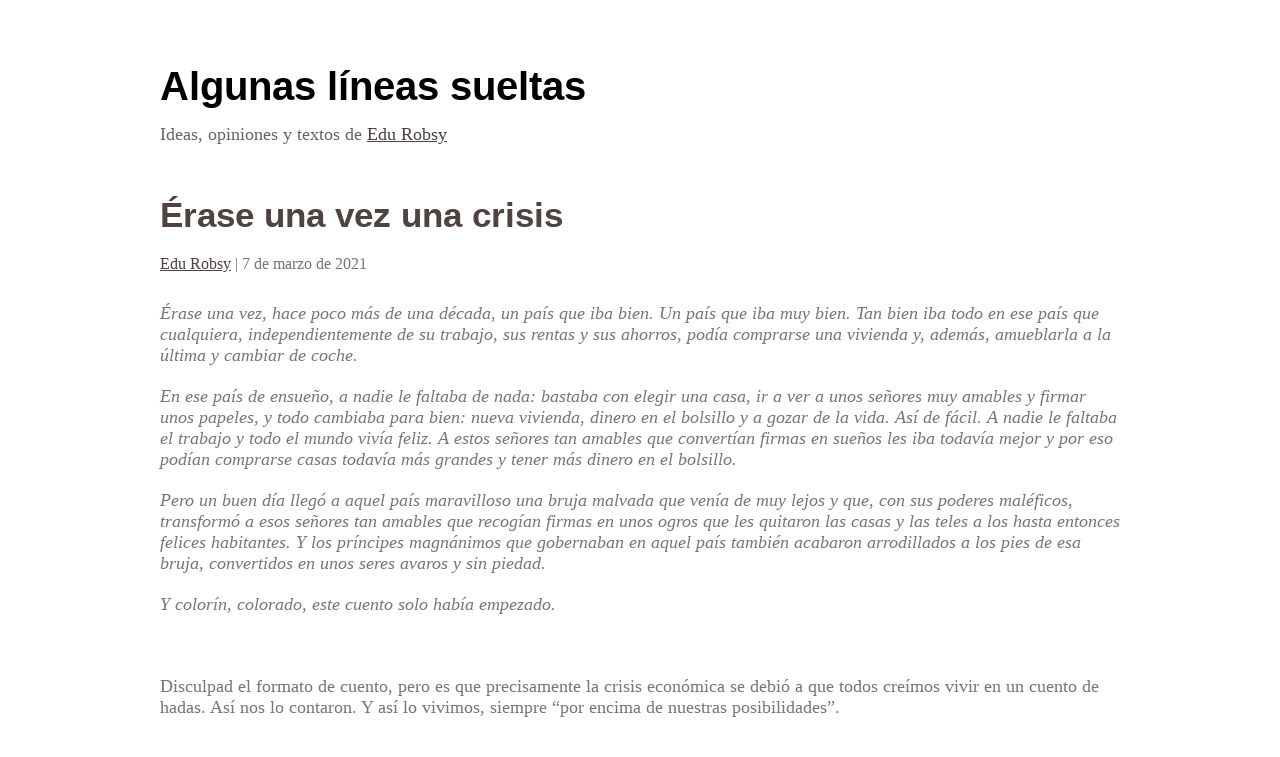

--- FILE ---
content_type: text/html; charset=UTF-8
request_url: https://www.robsy.net/erase-una-vez-una-crisis/
body_size: 8349
content:
<!DOCTYPE html>
<html lang="es">
<head>
<meta charset="UTF-8" />
<meta name="viewport" content="width=device-width" />
<link rel="stylesheet" type="text/css" href="https://www.robsy.net/wp-content/themes/writer/style.css" />
<title>Érase una vez una crisis &#8211; Algunas líneas sueltas</title>
<meta name='robots' content='max-image-preview:large' />
<link rel="alternate" type="application/rss+xml" title="Algunas líneas sueltas &raquo; Feed" href="https://www.robsy.net/feed/" />
<link rel="alternate" type="application/rss+xml" title="Algunas líneas sueltas &raquo; Feed de los comentarios" href="https://www.robsy.net/comments/feed/" />
<script type="text/javascript">
window._wpemojiSettings = {"baseUrl":"https:\/\/s.w.org\/images\/core\/emoji\/14.0.0\/72x72\/","ext":".png","svgUrl":"https:\/\/s.w.org\/images\/core\/emoji\/14.0.0\/svg\/","svgExt":".svg","source":{"concatemoji":"https:\/\/www.robsy.net\/wp-includes\/js\/wp-emoji-release.min.js?ver=6.1.9"}};
/*! This file is auto-generated */
!function(e,a,t){var n,r,o,i=a.createElement("canvas"),p=i.getContext&&i.getContext("2d");function s(e,t){var a=String.fromCharCode,e=(p.clearRect(0,0,i.width,i.height),p.fillText(a.apply(this,e),0,0),i.toDataURL());return p.clearRect(0,0,i.width,i.height),p.fillText(a.apply(this,t),0,0),e===i.toDataURL()}function c(e){var t=a.createElement("script");t.src=e,t.defer=t.type="text/javascript",a.getElementsByTagName("head")[0].appendChild(t)}for(o=Array("flag","emoji"),t.supports={everything:!0,everythingExceptFlag:!0},r=0;r<o.length;r++)t.supports[o[r]]=function(e){if(p&&p.fillText)switch(p.textBaseline="top",p.font="600 32px Arial",e){case"flag":return s([127987,65039,8205,9895,65039],[127987,65039,8203,9895,65039])?!1:!s([55356,56826,55356,56819],[55356,56826,8203,55356,56819])&&!s([55356,57332,56128,56423,56128,56418,56128,56421,56128,56430,56128,56423,56128,56447],[55356,57332,8203,56128,56423,8203,56128,56418,8203,56128,56421,8203,56128,56430,8203,56128,56423,8203,56128,56447]);case"emoji":return!s([129777,127995,8205,129778,127999],[129777,127995,8203,129778,127999])}return!1}(o[r]),t.supports.everything=t.supports.everything&&t.supports[o[r]],"flag"!==o[r]&&(t.supports.everythingExceptFlag=t.supports.everythingExceptFlag&&t.supports[o[r]]);t.supports.everythingExceptFlag=t.supports.everythingExceptFlag&&!t.supports.flag,t.DOMReady=!1,t.readyCallback=function(){t.DOMReady=!0},t.supports.everything||(n=function(){t.readyCallback()},a.addEventListener?(a.addEventListener("DOMContentLoaded",n,!1),e.addEventListener("load",n,!1)):(e.attachEvent("onload",n),a.attachEvent("onreadystatechange",function(){"complete"===a.readyState&&t.readyCallback()})),(e=t.source||{}).concatemoji?c(e.concatemoji):e.wpemoji&&e.twemoji&&(c(e.twemoji),c(e.wpemoji)))}(window,document,window._wpemojiSettings);
</script>
<style type="text/css">
img.wp-smiley,
img.emoji {
	display: inline !important;
	border: none !important;
	box-shadow: none !important;
	height: 1em !important;
	width: 1em !important;
	margin: 0 0.07em !important;
	vertical-align: -0.1em !important;
	background: none !important;
	padding: 0 !important;
}
</style>
	<link rel='stylesheet' id='wp-block-library-css' href='https://www.robsy.net/wp-includes/css/dist/block-library/style.min.css?ver=6.1.9' type='text/css' media='all' />
<link rel='stylesheet' id='classic-theme-styles-css' href='https://www.robsy.net/wp-includes/css/classic-themes.min.css?ver=1' type='text/css' media='all' />
<style id='global-styles-inline-css' type='text/css'>
body{--wp--preset--color--black: #000000;--wp--preset--color--cyan-bluish-gray: #abb8c3;--wp--preset--color--white: #ffffff;--wp--preset--color--pale-pink: #f78da7;--wp--preset--color--vivid-red: #cf2e2e;--wp--preset--color--luminous-vivid-orange: #ff6900;--wp--preset--color--luminous-vivid-amber: #fcb900;--wp--preset--color--light-green-cyan: #7bdcb5;--wp--preset--color--vivid-green-cyan: #00d084;--wp--preset--color--pale-cyan-blue: #8ed1fc;--wp--preset--color--vivid-cyan-blue: #0693e3;--wp--preset--color--vivid-purple: #9b51e0;--wp--preset--gradient--vivid-cyan-blue-to-vivid-purple: linear-gradient(135deg,rgba(6,147,227,1) 0%,rgb(155,81,224) 100%);--wp--preset--gradient--light-green-cyan-to-vivid-green-cyan: linear-gradient(135deg,rgb(122,220,180) 0%,rgb(0,208,130) 100%);--wp--preset--gradient--luminous-vivid-amber-to-luminous-vivid-orange: linear-gradient(135deg,rgba(252,185,0,1) 0%,rgba(255,105,0,1) 100%);--wp--preset--gradient--luminous-vivid-orange-to-vivid-red: linear-gradient(135deg,rgba(255,105,0,1) 0%,rgb(207,46,46) 100%);--wp--preset--gradient--very-light-gray-to-cyan-bluish-gray: linear-gradient(135deg,rgb(238,238,238) 0%,rgb(169,184,195) 100%);--wp--preset--gradient--cool-to-warm-spectrum: linear-gradient(135deg,rgb(74,234,220) 0%,rgb(151,120,209) 20%,rgb(207,42,186) 40%,rgb(238,44,130) 60%,rgb(251,105,98) 80%,rgb(254,248,76) 100%);--wp--preset--gradient--blush-light-purple: linear-gradient(135deg,rgb(255,206,236) 0%,rgb(152,150,240) 100%);--wp--preset--gradient--blush-bordeaux: linear-gradient(135deg,rgb(254,205,165) 0%,rgb(254,45,45) 50%,rgb(107,0,62) 100%);--wp--preset--gradient--luminous-dusk: linear-gradient(135deg,rgb(255,203,112) 0%,rgb(199,81,192) 50%,rgb(65,88,208) 100%);--wp--preset--gradient--pale-ocean: linear-gradient(135deg,rgb(255,245,203) 0%,rgb(182,227,212) 50%,rgb(51,167,181) 100%);--wp--preset--gradient--electric-grass: linear-gradient(135deg,rgb(202,248,128) 0%,rgb(113,206,126) 100%);--wp--preset--gradient--midnight: linear-gradient(135deg,rgb(2,3,129) 0%,rgb(40,116,252) 100%);--wp--preset--duotone--dark-grayscale: url('#wp-duotone-dark-grayscale');--wp--preset--duotone--grayscale: url('#wp-duotone-grayscale');--wp--preset--duotone--purple-yellow: url('#wp-duotone-purple-yellow');--wp--preset--duotone--blue-red: url('#wp-duotone-blue-red');--wp--preset--duotone--midnight: url('#wp-duotone-midnight');--wp--preset--duotone--magenta-yellow: url('#wp-duotone-magenta-yellow');--wp--preset--duotone--purple-green: url('#wp-duotone-purple-green');--wp--preset--duotone--blue-orange: url('#wp-duotone-blue-orange');--wp--preset--font-size--small: 13px;--wp--preset--font-size--medium: 20px;--wp--preset--font-size--large: 36px;--wp--preset--font-size--x-large: 42px;--wp--preset--spacing--20: 0.44rem;--wp--preset--spacing--30: 0.67rem;--wp--preset--spacing--40: 1rem;--wp--preset--spacing--50: 1.5rem;--wp--preset--spacing--60: 2.25rem;--wp--preset--spacing--70: 3.38rem;--wp--preset--spacing--80: 5.06rem;}:where(.is-layout-flex){gap: 0.5em;}body .is-layout-flow > .alignleft{float: left;margin-inline-start: 0;margin-inline-end: 2em;}body .is-layout-flow > .alignright{float: right;margin-inline-start: 2em;margin-inline-end: 0;}body .is-layout-flow > .aligncenter{margin-left: auto !important;margin-right: auto !important;}body .is-layout-constrained > .alignleft{float: left;margin-inline-start: 0;margin-inline-end: 2em;}body .is-layout-constrained > .alignright{float: right;margin-inline-start: 2em;margin-inline-end: 0;}body .is-layout-constrained > .aligncenter{margin-left: auto !important;margin-right: auto !important;}body .is-layout-constrained > :where(:not(.alignleft):not(.alignright):not(.alignfull)){max-width: var(--wp--style--global--content-size);margin-left: auto !important;margin-right: auto !important;}body .is-layout-constrained > .alignwide{max-width: var(--wp--style--global--wide-size);}body .is-layout-flex{display: flex;}body .is-layout-flex{flex-wrap: wrap;align-items: center;}body .is-layout-flex > *{margin: 0;}:where(.wp-block-columns.is-layout-flex){gap: 2em;}.has-black-color{color: var(--wp--preset--color--black) !important;}.has-cyan-bluish-gray-color{color: var(--wp--preset--color--cyan-bluish-gray) !important;}.has-white-color{color: var(--wp--preset--color--white) !important;}.has-pale-pink-color{color: var(--wp--preset--color--pale-pink) !important;}.has-vivid-red-color{color: var(--wp--preset--color--vivid-red) !important;}.has-luminous-vivid-orange-color{color: var(--wp--preset--color--luminous-vivid-orange) !important;}.has-luminous-vivid-amber-color{color: var(--wp--preset--color--luminous-vivid-amber) !important;}.has-light-green-cyan-color{color: var(--wp--preset--color--light-green-cyan) !important;}.has-vivid-green-cyan-color{color: var(--wp--preset--color--vivid-green-cyan) !important;}.has-pale-cyan-blue-color{color: var(--wp--preset--color--pale-cyan-blue) !important;}.has-vivid-cyan-blue-color{color: var(--wp--preset--color--vivid-cyan-blue) !important;}.has-vivid-purple-color{color: var(--wp--preset--color--vivid-purple) !important;}.has-black-background-color{background-color: var(--wp--preset--color--black) !important;}.has-cyan-bluish-gray-background-color{background-color: var(--wp--preset--color--cyan-bluish-gray) !important;}.has-white-background-color{background-color: var(--wp--preset--color--white) !important;}.has-pale-pink-background-color{background-color: var(--wp--preset--color--pale-pink) !important;}.has-vivid-red-background-color{background-color: var(--wp--preset--color--vivid-red) !important;}.has-luminous-vivid-orange-background-color{background-color: var(--wp--preset--color--luminous-vivid-orange) !important;}.has-luminous-vivid-amber-background-color{background-color: var(--wp--preset--color--luminous-vivid-amber) !important;}.has-light-green-cyan-background-color{background-color: var(--wp--preset--color--light-green-cyan) !important;}.has-vivid-green-cyan-background-color{background-color: var(--wp--preset--color--vivid-green-cyan) !important;}.has-pale-cyan-blue-background-color{background-color: var(--wp--preset--color--pale-cyan-blue) !important;}.has-vivid-cyan-blue-background-color{background-color: var(--wp--preset--color--vivid-cyan-blue) !important;}.has-vivid-purple-background-color{background-color: var(--wp--preset--color--vivid-purple) !important;}.has-black-border-color{border-color: var(--wp--preset--color--black) !important;}.has-cyan-bluish-gray-border-color{border-color: var(--wp--preset--color--cyan-bluish-gray) !important;}.has-white-border-color{border-color: var(--wp--preset--color--white) !important;}.has-pale-pink-border-color{border-color: var(--wp--preset--color--pale-pink) !important;}.has-vivid-red-border-color{border-color: var(--wp--preset--color--vivid-red) !important;}.has-luminous-vivid-orange-border-color{border-color: var(--wp--preset--color--luminous-vivid-orange) !important;}.has-luminous-vivid-amber-border-color{border-color: var(--wp--preset--color--luminous-vivid-amber) !important;}.has-light-green-cyan-border-color{border-color: var(--wp--preset--color--light-green-cyan) !important;}.has-vivid-green-cyan-border-color{border-color: var(--wp--preset--color--vivid-green-cyan) !important;}.has-pale-cyan-blue-border-color{border-color: var(--wp--preset--color--pale-cyan-blue) !important;}.has-vivid-cyan-blue-border-color{border-color: var(--wp--preset--color--vivid-cyan-blue) !important;}.has-vivid-purple-border-color{border-color: var(--wp--preset--color--vivid-purple) !important;}.has-vivid-cyan-blue-to-vivid-purple-gradient-background{background: var(--wp--preset--gradient--vivid-cyan-blue-to-vivid-purple) !important;}.has-light-green-cyan-to-vivid-green-cyan-gradient-background{background: var(--wp--preset--gradient--light-green-cyan-to-vivid-green-cyan) !important;}.has-luminous-vivid-amber-to-luminous-vivid-orange-gradient-background{background: var(--wp--preset--gradient--luminous-vivid-amber-to-luminous-vivid-orange) !important;}.has-luminous-vivid-orange-to-vivid-red-gradient-background{background: var(--wp--preset--gradient--luminous-vivid-orange-to-vivid-red) !important;}.has-very-light-gray-to-cyan-bluish-gray-gradient-background{background: var(--wp--preset--gradient--very-light-gray-to-cyan-bluish-gray) !important;}.has-cool-to-warm-spectrum-gradient-background{background: var(--wp--preset--gradient--cool-to-warm-spectrum) !important;}.has-blush-light-purple-gradient-background{background: var(--wp--preset--gradient--blush-light-purple) !important;}.has-blush-bordeaux-gradient-background{background: var(--wp--preset--gradient--blush-bordeaux) !important;}.has-luminous-dusk-gradient-background{background: var(--wp--preset--gradient--luminous-dusk) !important;}.has-pale-ocean-gradient-background{background: var(--wp--preset--gradient--pale-ocean) !important;}.has-electric-grass-gradient-background{background: var(--wp--preset--gradient--electric-grass) !important;}.has-midnight-gradient-background{background: var(--wp--preset--gradient--midnight) !important;}.has-small-font-size{font-size: var(--wp--preset--font-size--small) !important;}.has-medium-font-size{font-size: var(--wp--preset--font-size--medium) !important;}.has-large-font-size{font-size: var(--wp--preset--font-size--large) !important;}.has-x-large-font-size{font-size: var(--wp--preset--font-size--x-large) !important;}
.wp-block-navigation a:where(:not(.wp-element-button)){color: inherit;}
:where(.wp-block-columns.is-layout-flex){gap: 2em;}
.wp-block-pullquote{font-size: 1.5em;line-height: 1.6;}
</style>
<script type='text/javascript' src='https://www.robsy.net/wp-includes/js/jquery/jquery.min.js?ver=3.6.1' id='jquery-core-js'></script>
<script type='text/javascript' src='https://www.robsy.net/wp-includes/js/jquery/jquery-migrate.min.js?ver=3.3.2' id='jquery-migrate-js'></script>
<script type='text/javascript' src='https://www.robsy.net/wp-content/themes/writer/videos.js?ver=6.1.9' id='writer-videos-js'></script>
<link rel="https://api.w.org/" href="https://www.robsy.net/wp-json/" /><link rel="alternate" type="application/json" href="https://www.robsy.net/wp-json/wp/v2/posts/92" /><link rel="EditURI" type="application/rsd+xml" title="RSD" href="https://www.robsy.net/xmlrpc.php?rsd" />
<link rel="wlwmanifest" type="application/wlwmanifest+xml" href="https://www.robsy.net/wp-includes/wlwmanifest.xml" />
<meta name="generator" content="WordPress 6.1.9" />
<link rel="canonical" href="https://www.robsy.net/erase-una-vez-una-crisis/" />
<link rel='shortlink' href='https://www.robsy.net/?p=92' />
<link rel="alternate" type="application/json+oembed" href="https://www.robsy.net/wp-json/oembed/1.0/embed?url=https%3A%2F%2Fwww.robsy.net%2Ferase-una-vez-una-crisis%2F" />
<link rel="alternate" type="text/xml+oembed" href="https://www.robsy.net/wp-json/oembed/1.0/embed?url=https%3A%2F%2Fwww.robsy.net%2Ferase-una-vez-una-crisis%2F&#038;format=xml" />

		<!-- GA Google Analytics @ https://m0n.co/ga -->
		<script async src="https://www.googletagmanager.com/gtag/js?id=G-K1410KF7M9"></script>
		<script>
			window.dataLayer = window.dataLayer || [];
			function gtag(){dataLayer.push(arguments);}
			gtag('js', new Date());
			gtag('config', 'G-K1410KF7M9');
		</script>

	<script type="text/javascript">
jQuery(document).ready(function($){
$("#wrapper").vids();
});
</script>
</head>
<body class="post-template-default single single-post postid-92 single-format-standard">
<div id="wrapper" class="hfeed">
<header id="header" role="banner">
<section id="branding">
<div id="site-title"><a href="https://www.robsy.net/" title="Algunas líneas sueltas" rel="home">Algunas líneas sueltas</a></div>
<div id="site-description">Ideas, opiniones y textos de <a href="https://www.robsy.net/edu-robsy">Edu Robsy</a></div>
</section>
</header>
<div id="container"><section id="content" role="main">
<article id="post-92" class="post-92 post type-post status-publish format-standard hentry category-economia category-finanzas category-opinion category-politica">
<header>
<h1 class="entry-title"><a href="https://www.robsy.net/erase-una-vez-una-crisis/" title="Érase una vez una crisis" rel="bookmark">Érase una vez una crisis</a></h1> <section class="entry-meta">
<span class="author vcard"><a href="https://www.robsy.net/author/edu-robsy/" title="Entradas de Edu Robsy" rel="author">Edu Robsy</a></span>
<span class="meta-sep"> | </span>
<span class="entry-date">7 de marzo de 2021</span>
</section>
</header>
<section class="entry-content">
<p><em>Érase una vez, hace poco más de una década, un país que iba bien. Un país que iba muy bien. Tan bien iba todo en ese país que cualquiera, independientemente de su trabajo, sus rentas y sus ahorros, podía comprarse una vivienda y, además, amueblarla a la última y cambiar de coche.</em></p>
<p><em>En ese país de ensueño, a nadie le faltaba de nada: bastaba con elegir una casa, ir a ver a unos señores muy amables y firmar unos papeles, y todo cambiaba para bien: nueva vivienda, dinero en el bolsillo y a gozar de la vida. Así de fácil. A nadie le faltaba el trabajo y todo el mundo vivía feliz. A estos señores tan amables que convertían firmas en sueños les iba todavía mejor y por eso podían comprarse casas todavía más grandes y tener más dinero en el bolsillo.</em><span id="more-92"></span></p>
<p><em>Pero un buen día llegó a aquel país maravilloso una bruja malvada que venía de muy lejos y que, con sus poderes maléficos, transformó a esos señores tan amables que recogían firmas en unos ogros que les quitaron las casas y las teles a los hasta entonces felices habitantes. Y los príncipes magnánimos que gobernaban en aquel país también acabaron arrodillados a los pies de esa bruja, convertidos en unos seres avaros y sin piedad.</em></p>
<p><em>Y colorín, colorado, este cuento solo había empezado.</em></p>
<p>&nbsp;</p>
<p>Disculpad el formato de cuento, pero es que precisamente la crisis económica se debió a que todos creímos vivir en un cuento de hadas. Así nos lo contaron. Y así lo vivimos, siempre “por encima de nuestras posibilidades”.</p>
<p>La crisis financiera de las hipotecas subprime, que se convirtió en una crisis económica de escala global, golpeó con especial fuerza el “milagro económico” español. Aún a día de hoy no es posible determinar con certeza cuantas familias perdieron su vivienda, todos sus ahorros y, pese a ello, además siguieron arrastrando unas deudas bancarias inasumibles. El rango de cifras que se manejan es amplio, dado que no es sencillo determinar cuántas ejecuciones hipotecarias de vivienda habitual se practicaron desde 2009 en adelante. Solo entre 2009 y 2012 se realizaron más de <a href="https://es.wikipedia.org/wiki/Desahucios_en_Espa%C3%B1a_durante_la_crisis_econ%C3%B3mica" target="_blank">230.000 ejecuciones hipotecarias</a>. Los costes, no ya en términos económicos, sino de sufrimiento humano, fueron y son aún hoy incalculables.</p>
<p>El sector bancario absorbió todos esos activos, súbitamente tóxicos por tener un precio de mercado inferior al de los préstamos que garantizaban, después de ser dadivosos hasta el disparate con los compradores originales, formalizando hipotecas sin ningún tipo de cautela o control, como se demostraría más tarde. Los poderes públicos decidieron rescatar a las entidades para evitar su caída, imponiéndose después de una necesidad de reestructurar del sector. Esta reestructuración no se ha completado aún.</p>
<p>La factura de este rescate ha consumido hasta la fecha más de <a href="https://es.wikipedia.org/wiki/Rescate_bancario_espa%C3%B1ol" target="_blank">64.000 millones de euros</a>, de los que se han recuperado hasta el momento apenas 6.000 millones, menos de un 10%, y se da por seguro que 43.000 millones no se podrán recuperar jamás.</p>
<p>En paralelo, buena parte de las propiedades ejecutadas se han vendido a precios de saldo a fondos de inversión de capital internacional, que han optado en muchos casos por mantenerlos vacíos y, en otros, por revenderlos directamente a otras empresas con un cuantioso margen de beneficio, o multiplicar el precio a sus inquilinos si estas viviendas estaban alquiladas.</p>
<p>Por lo tanto, y sin querer hacer un análisis pormenorizado de un fenómeno que ha sido largo y complejo, sí que parece claro que las familias han tenido la peor parte del trato, al perderlo todo y quedar arruinadas o endeudadas, mientras que las entidades financieras han sobrevivido gracias a que no han tenido que devolver los importes elevadísimos que recibieron.</p>
<p>Como consecuencia de lo anterior, además, se han producido cambios importantes en la estructura de la propiedad de las viviendas en nuestro país. De forma previa a la crisis, la propiedad estaba más distribuida entre muchos pequeños propietarios. A partir de estas ejecuciones masivas, un porcentaje cada vez más elevado de viviendas pertenecen a empresas que concentran un volumen importantísimo de propiedades. Esto les da una mayor capacidad de afectar a los precios, tanto de venta como de alquiler, dado que pueden decidir no alquilar o no vender y, por lo tanto, mantener de forma artificial una oferta limitada, lo que dispara su valor.</p>
<p>Ante todo lo anterior, que son hechos probados y demostrados, ¿qué debemos hacer como sociedad? Estoy convencido de que la actuación del sector financiero no ha sido ética: se enriquecieron primero dando préstamos a quien no podía asumirlos, siendo plenamente conscientes de ello, y se han lucrado después, de una forma u otra, de las consecuencias de las ejecuciones hipotecarias a las familias y el parque de propiedades del que disponen gracias a ello.</p>
<p>Por lo tanto, es nuestra obligación como sociedad encontrar algún mecanismo para resarcirnos de esta mala praxis y hacer que estas entidades, hasta el momento impunes, asuman alguna responsabilidad por sus actuaciones, además de impedir que continúen comportándose de una forma irresponsable hacia la misma ciudadanía que tuvo que pagar por su rescate.</p>
<p>El pago de la factura bancaria y el parón económico que supuso la crisis resultante, además, fueron acompañados de un recorte como nunca se vio del Estado social del bienestar, con la justificación de no ampliar la deuda pública. La política de contener hasta el extremo el gasto público, conocida popularmente como <a href="https://ctxt.es/es/20181121/Politica/23007/UE-comision-europea-austeridad-pacto-estabilidad-presupuestos-italia-juncker-neoliberalismo.htm" target="_blank">austericidio</a>, repercutió todavía más en las familias en el momento más difícil, con una cifra de paro que se multiplicó por tres entre 2007 y 2012, superando los 6 millones de desempleados.</p>
<p>Corresponde a los poderes públicos enfrentarse a estas cuestiones, y a los ciudadanos decidir, a través de su voto, de parte de quién quieren ponerse y si les parece oportuno exigir algún tipo de responsabilidad a la industria financiera por este desastre que produjo su codicia. Insistir en que la crisis económica fue provocada exclusivamente por una crisis financiera. El mercado, como queda claro en nuestro pasado más reciente, no pudo ni puede resolver por sí mismo todos los problemas.</p>
<p>Como economista, tengo claro que la existencia de un sistema financiero es necesario para garantizar la eficiencia económica de las sociedades, colaborando con su progreso. Pero dicho sistema debe regularse y supervisarse de una forma independiente, exigir responsabilidades cuando corresponda y, en el caso de que reciban ayudas públicas, no únicamente reclamar su devolución íntegra, sino además, demandar que las plusvalías generadas se compartan con el conjunto de la sociedad. Y que quede claro que esto no se consigue imponiendo la <a href="https://es.wikipedia.org/wiki/Tasa_Tobin" target="_blank">tasa Tobin</a>, que no sería más que un gasto que los bancos repercutirían directamente a sus clientes añadiéndole un margen de beneficio.</p>
<p>De esto mismo han hablado desde hace varios siglos muchas personas. Entre ellos, políticos a los que no se puede acusar de progresistas:</p>
<blockquote><p><em>“I believe that banking institutions are more dangerous to our liberties than standing armies. Already they have raised up a monied aristocracy that has set the government at defiance. The issuing power (of money) should be taken away from the banks and restored to the people to whom it properly belongs.” – </em>Thomas Jefferson</p>
<p><em>“Banks have done more injury to the religion, morality, tranquility, prosperity, and even wealth of the nation than they can have done or ever will do good.” – </em>John Adams</p></blockquote>
<p>El capital solo se representa a sí mismo. Corresponde a las democracias establecer los mecanismos de control oportunos y efectivos para que el bien común se proteja por encima de los intereses particulares de los poderosos. ¿Tan descabellado es pedir algo así?</p>
<div class="entry-links"></div>
</section>
<footer class="entry-footer">
<span class="cat-links">Categorías:<a href="https://www.robsy.net/temas/economia/" rel="category tag">Economía</a>, <a href="https://www.robsy.net/temas/finanzas/" rel="category tag">Finanzas</a>, <a href="https://www.robsy.net/temas/opinion/" rel="category tag">Opinión</a>, <a href="https://www.robsy.net/temas/politica/" rel="category tag">Política</a></span>
<span class="tag-links"></span>
</footer> 
</article>
<section id="comments">
</section><footer class="footer">
<nav id="nav-below" class="navigation" role="navigation">
<div class="nav-previous"><a href="https://www.robsy.net/hormigas-de-verano/" rel="prev"><span class="meta-nav">&larr;</span> Hormigas de verano</a></div>
<div class="nav-next"><a href="https://www.robsy.net/la-singularidad-y-los-nuevos-dioses/" rel="next">La Singularidad y los Nuevos Dioses <span class="meta-nav">&rarr;</span></a></div>
</nav>
</footer>
</section>
</div>
<footer id="footer" role="contentinfo">
<div id="copyright">
<a rel="noindex nofollow" href="https://creativecommons.org/licenses/by-nc-nd/4.0/deed.es"><img width="88" height="31" src="https://mirrors.creativecommons.org/presskit/buttons/88x31/png/by-nc-nd.png" alt="CC BY-NC-ND"></a>
</div>
</footer>
</div>
</body>
</html>